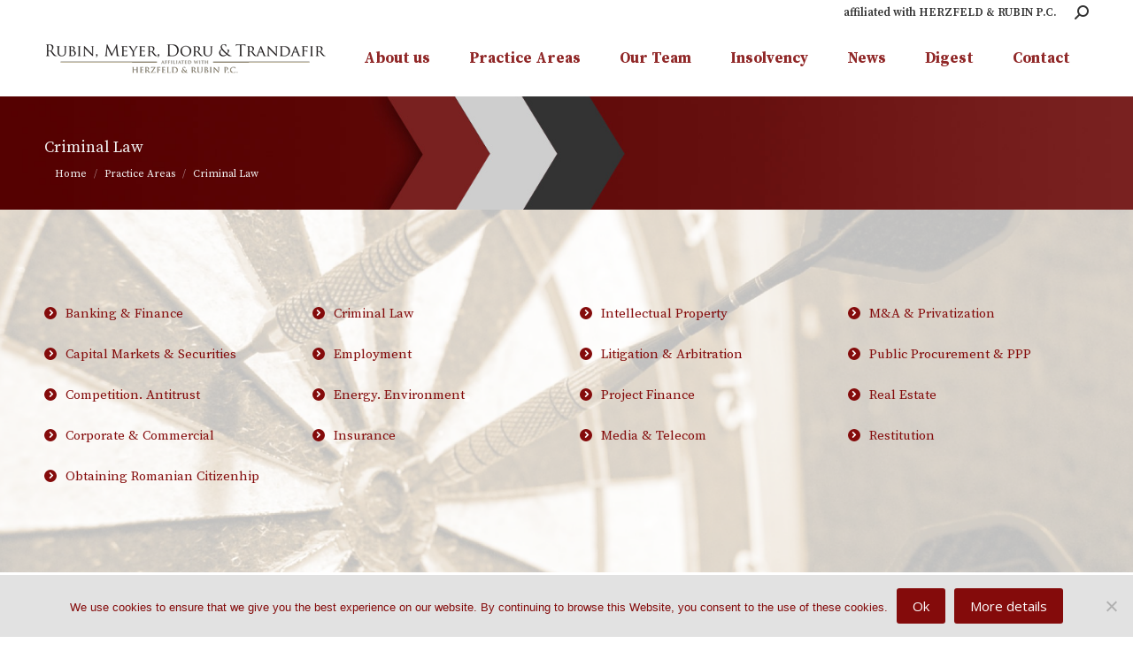

--- FILE ---
content_type: text/plain
request_url: https://www.google-analytics.com/j/collect?v=1&_v=j102&a=1049818868&t=pageview&_s=1&dl=https%3A%2F%2Fwww.rmdt.ro%2Fcriminal-law%2F&ul=en-us%40posix&dt=Criminal%20Law%20%E2%80%93%20Rubin%2C%20Meyer%2C%20Doru%20%26%20Trandafir%20%7C%20Attorneys%20at%20Law&sr=1280x720&vp=1280x720&_u=IEBAAEABAAAAACAAI~&jid=1748570509&gjid=1426359815&cid=1558492132.1768849051&tid=UA-48088090-2&_gid=407331352.1768849051&_r=1&_slc=1&z=523377595
body_size: -448
content:
2,cG-CXYZH64Q1K